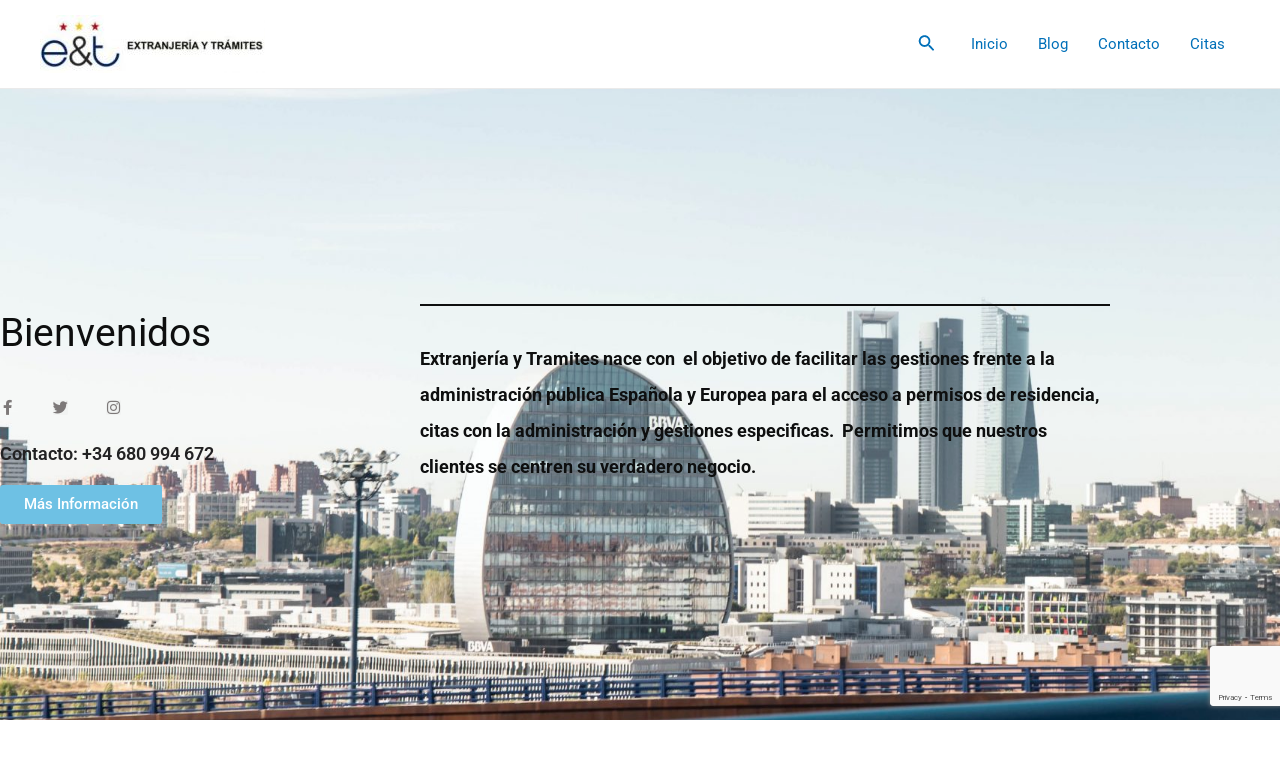

--- FILE ---
content_type: text/html; charset=utf-8
request_url: https://www.google.com/recaptcha/api2/anchor?ar=1&k=6LdfzuwbAAAAANg5bK0tMqUWVL1vxeuNySgI3uKj&co=aHR0cHM6Ly9leHRyYW5qZXJpYXl0cmFtaXRlcy5jb206NDQz&hl=en&v=PoyoqOPhxBO7pBk68S4YbpHZ&size=invisible&anchor-ms=20000&execute-ms=30000&cb=w2sipvnfz7ry
body_size: 48839
content:
<!DOCTYPE HTML><html dir="ltr" lang="en"><head><meta http-equiv="Content-Type" content="text/html; charset=UTF-8">
<meta http-equiv="X-UA-Compatible" content="IE=edge">
<title>reCAPTCHA</title>
<style type="text/css">
/* cyrillic-ext */
@font-face {
  font-family: 'Roboto';
  font-style: normal;
  font-weight: 400;
  font-stretch: 100%;
  src: url(//fonts.gstatic.com/s/roboto/v48/KFO7CnqEu92Fr1ME7kSn66aGLdTylUAMa3GUBHMdazTgWw.woff2) format('woff2');
  unicode-range: U+0460-052F, U+1C80-1C8A, U+20B4, U+2DE0-2DFF, U+A640-A69F, U+FE2E-FE2F;
}
/* cyrillic */
@font-face {
  font-family: 'Roboto';
  font-style: normal;
  font-weight: 400;
  font-stretch: 100%;
  src: url(//fonts.gstatic.com/s/roboto/v48/KFO7CnqEu92Fr1ME7kSn66aGLdTylUAMa3iUBHMdazTgWw.woff2) format('woff2');
  unicode-range: U+0301, U+0400-045F, U+0490-0491, U+04B0-04B1, U+2116;
}
/* greek-ext */
@font-face {
  font-family: 'Roboto';
  font-style: normal;
  font-weight: 400;
  font-stretch: 100%;
  src: url(//fonts.gstatic.com/s/roboto/v48/KFO7CnqEu92Fr1ME7kSn66aGLdTylUAMa3CUBHMdazTgWw.woff2) format('woff2');
  unicode-range: U+1F00-1FFF;
}
/* greek */
@font-face {
  font-family: 'Roboto';
  font-style: normal;
  font-weight: 400;
  font-stretch: 100%;
  src: url(//fonts.gstatic.com/s/roboto/v48/KFO7CnqEu92Fr1ME7kSn66aGLdTylUAMa3-UBHMdazTgWw.woff2) format('woff2');
  unicode-range: U+0370-0377, U+037A-037F, U+0384-038A, U+038C, U+038E-03A1, U+03A3-03FF;
}
/* math */
@font-face {
  font-family: 'Roboto';
  font-style: normal;
  font-weight: 400;
  font-stretch: 100%;
  src: url(//fonts.gstatic.com/s/roboto/v48/KFO7CnqEu92Fr1ME7kSn66aGLdTylUAMawCUBHMdazTgWw.woff2) format('woff2');
  unicode-range: U+0302-0303, U+0305, U+0307-0308, U+0310, U+0312, U+0315, U+031A, U+0326-0327, U+032C, U+032F-0330, U+0332-0333, U+0338, U+033A, U+0346, U+034D, U+0391-03A1, U+03A3-03A9, U+03B1-03C9, U+03D1, U+03D5-03D6, U+03F0-03F1, U+03F4-03F5, U+2016-2017, U+2034-2038, U+203C, U+2040, U+2043, U+2047, U+2050, U+2057, U+205F, U+2070-2071, U+2074-208E, U+2090-209C, U+20D0-20DC, U+20E1, U+20E5-20EF, U+2100-2112, U+2114-2115, U+2117-2121, U+2123-214F, U+2190, U+2192, U+2194-21AE, U+21B0-21E5, U+21F1-21F2, U+21F4-2211, U+2213-2214, U+2216-22FF, U+2308-230B, U+2310, U+2319, U+231C-2321, U+2336-237A, U+237C, U+2395, U+239B-23B7, U+23D0, U+23DC-23E1, U+2474-2475, U+25AF, U+25B3, U+25B7, U+25BD, U+25C1, U+25CA, U+25CC, U+25FB, U+266D-266F, U+27C0-27FF, U+2900-2AFF, U+2B0E-2B11, U+2B30-2B4C, U+2BFE, U+3030, U+FF5B, U+FF5D, U+1D400-1D7FF, U+1EE00-1EEFF;
}
/* symbols */
@font-face {
  font-family: 'Roboto';
  font-style: normal;
  font-weight: 400;
  font-stretch: 100%;
  src: url(//fonts.gstatic.com/s/roboto/v48/KFO7CnqEu92Fr1ME7kSn66aGLdTylUAMaxKUBHMdazTgWw.woff2) format('woff2');
  unicode-range: U+0001-000C, U+000E-001F, U+007F-009F, U+20DD-20E0, U+20E2-20E4, U+2150-218F, U+2190, U+2192, U+2194-2199, U+21AF, U+21E6-21F0, U+21F3, U+2218-2219, U+2299, U+22C4-22C6, U+2300-243F, U+2440-244A, U+2460-24FF, U+25A0-27BF, U+2800-28FF, U+2921-2922, U+2981, U+29BF, U+29EB, U+2B00-2BFF, U+4DC0-4DFF, U+FFF9-FFFB, U+10140-1018E, U+10190-1019C, U+101A0, U+101D0-101FD, U+102E0-102FB, U+10E60-10E7E, U+1D2C0-1D2D3, U+1D2E0-1D37F, U+1F000-1F0FF, U+1F100-1F1AD, U+1F1E6-1F1FF, U+1F30D-1F30F, U+1F315, U+1F31C, U+1F31E, U+1F320-1F32C, U+1F336, U+1F378, U+1F37D, U+1F382, U+1F393-1F39F, U+1F3A7-1F3A8, U+1F3AC-1F3AF, U+1F3C2, U+1F3C4-1F3C6, U+1F3CA-1F3CE, U+1F3D4-1F3E0, U+1F3ED, U+1F3F1-1F3F3, U+1F3F5-1F3F7, U+1F408, U+1F415, U+1F41F, U+1F426, U+1F43F, U+1F441-1F442, U+1F444, U+1F446-1F449, U+1F44C-1F44E, U+1F453, U+1F46A, U+1F47D, U+1F4A3, U+1F4B0, U+1F4B3, U+1F4B9, U+1F4BB, U+1F4BF, U+1F4C8-1F4CB, U+1F4D6, U+1F4DA, U+1F4DF, U+1F4E3-1F4E6, U+1F4EA-1F4ED, U+1F4F7, U+1F4F9-1F4FB, U+1F4FD-1F4FE, U+1F503, U+1F507-1F50B, U+1F50D, U+1F512-1F513, U+1F53E-1F54A, U+1F54F-1F5FA, U+1F610, U+1F650-1F67F, U+1F687, U+1F68D, U+1F691, U+1F694, U+1F698, U+1F6AD, U+1F6B2, U+1F6B9-1F6BA, U+1F6BC, U+1F6C6-1F6CF, U+1F6D3-1F6D7, U+1F6E0-1F6EA, U+1F6F0-1F6F3, U+1F6F7-1F6FC, U+1F700-1F7FF, U+1F800-1F80B, U+1F810-1F847, U+1F850-1F859, U+1F860-1F887, U+1F890-1F8AD, U+1F8B0-1F8BB, U+1F8C0-1F8C1, U+1F900-1F90B, U+1F93B, U+1F946, U+1F984, U+1F996, U+1F9E9, U+1FA00-1FA6F, U+1FA70-1FA7C, U+1FA80-1FA89, U+1FA8F-1FAC6, U+1FACE-1FADC, U+1FADF-1FAE9, U+1FAF0-1FAF8, U+1FB00-1FBFF;
}
/* vietnamese */
@font-face {
  font-family: 'Roboto';
  font-style: normal;
  font-weight: 400;
  font-stretch: 100%;
  src: url(//fonts.gstatic.com/s/roboto/v48/KFO7CnqEu92Fr1ME7kSn66aGLdTylUAMa3OUBHMdazTgWw.woff2) format('woff2');
  unicode-range: U+0102-0103, U+0110-0111, U+0128-0129, U+0168-0169, U+01A0-01A1, U+01AF-01B0, U+0300-0301, U+0303-0304, U+0308-0309, U+0323, U+0329, U+1EA0-1EF9, U+20AB;
}
/* latin-ext */
@font-face {
  font-family: 'Roboto';
  font-style: normal;
  font-weight: 400;
  font-stretch: 100%;
  src: url(//fonts.gstatic.com/s/roboto/v48/KFO7CnqEu92Fr1ME7kSn66aGLdTylUAMa3KUBHMdazTgWw.woff2) format('woff2');
  unicode-range: U+0100-02BA, U+02BD-02C5, U+02C7-02CC, U+02CE-02D7, U+02DD-02FF, U+0304, U+0308, U+0329, U+1D00-1DBF, U+1E00-1E9F, U+1EF2-1EFF, U+2020, U+20A0-20AB, U+20AD-20C0, U+2113, U+2C60-2C7F, U+A720-A7FF;
}
/* latin */
@font-face {
  font-family: 'Roboto';
  font-style: normal;
  font-weight: 400;
  font-stretch: 100%;
  src: url(//fonts.gstatic.com/s/roboto/v48/KFO7CnqEu92Fr1ME7kSn66aGLdTylUAMa3yUBHMdazQ.woff2) format('woff2');
  unicode-range: U+0000-00FF, U+0131, U+0152-0153, U+02BB-02BC, U+02C6, U+02DA, U+02DC, U+0304, U+0308, U+0329, U+2000-206F, U+20AC, U+2122, U+2191, U+2193, U+2212, U+2215, U+FEFF, U+FFFD;
}
/* cyrillic-ext */
@font-face {
  font-family: 'Roboto';
  font-style: normal;
  font-weight: 500;
  font-stretch: 100%;
  src: url(//fonts.gstatic.com/s/roboto/v48/KFO7CnqEu92Fr1ME7kSn66aGLdTylUAMa3GUBHMdazTgWw.woff2) format('woff2');
  unicode-range: U+0460-052F, U+1C80-1C8A, U+20B4, U+2DE0-2DFF, U+A640-A69F, U+FE2E-FE2F;
}
/* cyrillic */
@font-face {
  font-family: 'Roboto';
  font-style: normal;
  font-weight: 500;
  font-stretch: 100%;
  src: url(//fonts.gstatic.com/s/roboto/v48/KFO7CnqEu92Fr1ME7kSn66aGLdTylUAMa3iUBHMdazTgWw.woff2) format('woff2');
  unicode-range: U+0301, U+0400-045F, U+0490-0491, U+04B0-04B1, U+2116;
}
/* greek-ext */
@font-face {
  font-family: 'Roboto';
  font-style: normal;
  font-weight: 500;
  font-stretch: 100%;
  src: url(//fonts.gstatic.com/s/roboto/v48/KFO7CnqEu92Fr1ME7kSn66aGLdTylUAMa3CUBHMdazTgWw.woff2) format('woff2');
  unicode-range: U+1F00-1FFF;
}
/* greek */
@font-face {
  font-family: 'Roboto';
  font-style: normal;
  font-weight: 500;
  font-stretch: 100%;
  src: url(//fonts.gstatic.com/s/roboto/v48/KFO7CnqEu92Fr1ME7kSn66aGLdTylUAMa3-UBHMdazTgWw.woff2) format('woff2');
  unicode-range: U+0370-0377, U+037A-037F, U+0384-038A, U+038C, U+038E-03A1, U+03A3-03FF;
}
/* math */
@font-face {
  font-family: 'Roboto';
  font-style: normal;
  font-weight: 500;
  font-stretch: 100%;
  src: url(//fonts.gstatic.com/s/roboto/v48/KFO7CnqEu92Fr1ME7kSn66aGLdTylUAMawCUBHMdazTgWw.woff2) format('woff2');
  unicode-range: U+0302-0303, U+0305, U+0307-0308, U+0310, U+0312, U+0315, U+031A, U+0326-0327, U+032C, U+032F-0330, U+0332-0333, U+0338, U+033A, U+0346, U+034D, U+0391-03A1, U+03A3-03A9, U+03B1-03C9, U+03D1, U+03D5-03D6, U+03F0-03F1, U+03F4-03F5, U+2016-2017, U+2034-2038, U+203C, U+2040, U+2043, U+2047, U+2050, U+2057, U+205F, U+2070-2071, U+2074-208E, U+2090-209C, U+20D0-20DC, U+20E1, U+20E5-20EF, U+2100-2112, U+2114-2115, U+2117-2121, U+2123-214F, U+2190, U+2192, U+2194-21AE, U+21B0-21E5, U+21F1-21F2, U+21F4-2211, U+2213-2214, U+2216-22FF, U+2308-230B, U+2310, U+2319, U+231C-2321, U+2336-237A, U+237C, U+2395, U+239B-23B7, U+23D0, U+23DC-23E1, U+2474-2475, U+25AF, U+25B3, U+25B7, U+25BD, U+25C1, U+25CA, U+25CC, U+25FB, U+266D-266F, U+27C0-27FF, U+2900-2AFF, U+2B0E-2B11, U+2B30-2B4C, U+2BFE, U+3030, U+FF5B, U+FF5D, U+1D400-1D7FF, U+1EE00-1EEFF;
}
/* symbols */
@font-face {
  font-family: 'Roboto';
  font-style: normal;
  font-weight: 500;
  font-stretch: 100%;
  src: url(//fonts.gstatic.com/s/roboto/v48/KFO7CnqEu92Fr1ME7kSn66aGLdTylUAMaxKUBHMdazTgWw.woff2) format('woff2');
  unicode-range: U+0001-000C, U+000E-001F, U+007F-009F, U+20DD-20E0, U+20E2-20E4, U+2150-218F, U+2190, U+2192, U+2194-2199, U+21AF, U+21E6-21F0, U+21F3, U+2218-2219, U+2299, U+22C4-22C6, U+2300-243F, U+2440-244A, U+2460-24FF, U+25A0-27BF, U+2800-28FF, U+2921-2922, U+2981, U+29BF, U+29EB, U+2B00-2BFF, U+4DC0-4DFF, U+FFF9-FFFB, U+10140-1018E, U+10190-1019C, U+101A0, U+101D0-101FD, U+102E0-102FB, U+10E60-10E7E, U+1D2C0-1D2D3, U+1D2E0-1D37F, U+1F000-1F0FF, U+1F100-1F1AD, U+1F1E6-1F1FF, U+1F30D-1F30F, U+1F315, U+1F31C, U+1F31E, U+1F320-1F32C, U+1F336, U+1F378, U+1F37D, U+1F382, U+1F393-1F39F, U+1F3A7-1F3A8, U+1F3AC-1F3AF, U+1F3C2, U+1F3C4-1F3C6, U+1F3CA-1F3CE, U+1F3D4-1F3E0, U+1F3ED, U+1F3F1-1F3F3, U+1F3F5-1F3F7, U+1F408, U+1F415, U+1F41F, U+1F426, U+1F43F, U+1F441-1F442, U+1F444, U+1F446-1F449, U+1F44C-1F44E, U+1F453, U+1F46A, U+1F47D, U+1F4A3, U+1F4B0, U+1F4B3, U+1F4B9, U+1F4BB, U+1F4BF, U+1F4C8-1F4CB, U+1F4D6, U+1F4DA, U+1F4DF, U+1F4E3-1F4E6, U+1F4EA-1F4ED, U+1F4F7, U+1F4F9-1F4FB, U+1F4FD-1F4FE, U+1F503, U+1F507-1F50B, U+1F50D, U+1F512-1F513, U+1F53E-1F54A, U+1F54F-1F5FA, U+1F610, U+1F650-1F67F, U+1F687, U+1F68D, U+1F691, U+1F694, U+1F698, U+1F6AD, U+1F6B2, U+1F6B9-1F6BA, U+1F6BC, U+1F6C6-1F6CF, U+1F6D3-1F6D7, U+1F6E0-1F6EA, U+1F6F0-1F6F3, U+1F6F7-1F6FC, U+1F700-1F7FF, U+1F800-1F80B, U+1F810-1F847, U+1F850-1F859, U+1F860-1F887, U+1F890-1F8AD, U+1F8B0-1F8BB, U+1F8C0-1F8C1, U+1F900-1F90B, U+1F93B, U+1F946, U+1F984, U+1F996, U+1F9E9, U+1FA00-1FA6F, U+1FA70-1FA7C, U+1FA80-1FA89, U+1FA8F-1FAC6, U+1FACE-1FADC, U+1FADF-1FAE9, U+1FAF0-1FAF8, U+1FB00-1FBFF;
}
/* vietnamese */
@font-face {
  font-family: 'Roboto';
  font-style: normal;
  font-weight: 500;
  font-stretch: 100%;
  src: url(//fonts.gstatic.com/s/roboto/v48/KFO7CnqEu92Fr1ME7kSn66aGLdTylUAMa3OUBHMdazTgWw.woff2) format('woff2');
  unicode-range: U+0102-0103, U+0110-0111, U+0128-0129, U+0168-0169, U+01A0-01A1, U+01AF-01B0, U+0300-0301, U+0303-0304, U+0308-0309, U+0323, U+0329, U+1EA0-1EF9, U+20AB;
}
/* latin-ext */
@font-face {
  font-family: 'Roboto';
  font-style: normal;
  font-weight: 500;
  font-stretch: 100%;
  src: url(//fonts.gstatic.com/s/roboto/v48/KFO7CnqEu92Fr1ME7kSn66aGLdTylUAMa3KUBHMdazTgWw.woff2) format('woff2');
  unicode-range: U+0100-02BA, U+02BD-02C5, U+02C7-02CC, U+02CE-02D7, U+02DD-02FF, U+0304, U+0308, U+0329, U+1D00-1DBF, U+1E00-1E9F, U+1EF2-1EFF, U+2020, U+20A0-20AB, U+20AD-20C0, U+2113, U+2C60-2C7F, U+A720-A7FF;
}
/* latin */
@font-face {
  font-family: 'Roboto';
  font-style: normal;
  font-weight: 500;
  font-stretch: 100%;
  src: url(//fonts.gstatic.com/s/roboto/v48/KFO7CnqEu92Fr1ME7kSn66aGLdTylUAMa3yUBHMdazQ.woff2) format('woff2');
  unicode-range: U+0000-00FF, U+0131, U+0152-0153, U+02BB-02BC, U+02C6, U+02DA, U+02DC, U+0304, U+0308, U+0329, U+2000-206F, U+20AC, U+2122, U+2191, U+2193, U+2212, U+2215, U+FEFF, U+FFFD;
}
/* cyrillic-ext */
@font-face {
  font-family: 'Roboto';
  font-style: normal;
  font-weight: 900;
  font-stretch: 100%;
  src: url(//fonts.gstatic.com/s/roboto/v48/KFO7CnqEu92Fr1ME7kSn66aGLdTylUAMa3GUBHMdazTgWw.woff2) format('woff2');
  unicode-range: U+0460-052F, U+1C80-1C8A, U+20B4, U+2DE0-2DFF, U+A640-A69F, U+FE2E-FE2F;
}
/* cyrillic */
@font-face {
  font-family: 'Roboto';
  font-style: normal;
  font-weight: 900;
  font-stretch: 100%;
  src: url(//fonts.gstatic.com/s/roboto/v48/KFO7CnqEu92Fr1ME7kSn66aGLdTylUAMa3iUBHMdazTgWw.woff2) format('woff2');
  unicode-range: U+0301, U+0400-045F, U+0490-0491, U+04B0-04B1, U+2116;
}
/* greek-ext */
@font-face {
  font-family: 'Roboto';
  font-style: normal;
  font-weight: 900;
  font-stretch: 100%;
  src: url(//fonts.gstatic.com/s/roboto/v48/KFO7CnqEu92Fr1ME7kSn66aGLdTylUAMa3CUBHMdazTgWw.woff2) format('woff2');
  unicode-range: U+1F00-1FFF;
}
/* greek */
@font-face {
  font-family: 'Roboto';
  font-style: normal;
  font-weight: 900;
  font-stretch: 100%;
  src: url(//fonts.gstatic.com/s/roboto/v48/KFO7CnqEu92Fr1ME7kSn66aGLdTylUAMa3-UBHMdazTgWw.woff2) format('woff2');
  unicode-range: U+0370-0377, U+037A-037F, U+0384-038A, U+038C, U+038E-03A1, U+03A3-03FF;
}
/* math */
@font-face {
  font-family: 'Roboto';
  font-style: normal;
  font-weight: 900;
  font-stretch: 100%;
  src: url(//fonts.gstatic.com/s/roboto/v48/KFO7CnqEu92Fr1ME7kSn66aGLdTylUAMawCUBHMdazTgWw.woff2) format('woff2');
  unicode-range: U+0302-0303, U+0305, U+0307-0308, U+0310, U+0312, U+0315, U+031A, U+0326-0327, U+032C, U+032F-0330, U+0332-0333, U+0338, U+033A, U+0346, U+034D, U+0391-03A1, U+03A3-03A9, U+03B1-03C9, U+03D1, U+03D5-03D6, U+03F0-03F1, U+03F4-03F5, U+2016-2017, U+2034-2038, U+203C, U+2040, U+2043, U+2047, U+2050, U+2057, U+205F, U+2070-2071, U+2074-208E, U+2090-209C, U+20D0-20DC, U+20E1, U+20E5-20EF, U+2100-2112, U+2114-2115, U+2117-2121, U+2123-214F, U+2190, U+2192, U+2194-21AE, U+21B0-21E5, U+21F1-21F2, U+21F4-2211, U+2213-2214, U+2216-22FF, U+2308-230B, U+2310, U+2319, U+231C-2321, U+2336-237A, U+237C, U+2395, U+239B-23B7, U+23D0, U+23DC-23E1, U+2474-2475, U+25AF, U+25B3, U+25B7, U+25BD, U+25C1, U+25CA, U+25CC, U+25FB, U+266D-266F, U+27C0-27FF, U+2900-2AFF, U+2B0E-2B11, U+2B30-2B4C, U+2BFE, U+3030, U+FF5B, U+FF5D, U+1D400-1D7FF, U+1EE00-1EEFF;
}
/* symbols */
@font-face {
  font-family: 'Roboto';
  font-style: normal;
  font-weight: 900;
  font-stretch: 100%;
  src: url(//fonts.gstatic.com/s/roboto/v48/KFO7CnqEu92Fr1ME7kSn66aGLdTylUAMaxKUBHMdazTgWw.woff2) format('woff2');
  unicode-range: U+0001-000C, U+000E-001F, U+007F-009F, U+20DD-20E0, U+20E2-20E4, U+2150-218F, U+2190, U+2192, U+2194-2199, U+21AF, U+21E6-21F0, U+21F3, U+2218-2219, U+2299, U+22C4-22C6, U+2300-243F, U+2440-244A, U+2460-24FF, U+25A0-27BF, U+2800-28FF, U+2921-2922, U+2981, U+29BF, U+29EB, U+2B00-2BFF, U+4DC0-4DFF, U+FFF9-FFFB, U+10140-1018E, U+10190-1019C, U+101A0, U+101D0-101FD, U+102E0-102FB, U+10E60-10E7E, U+1D2C0-1D2D3, U+1D2E0-1D37F, U+1F000-1F0FF, U+1F100-1F1AD, U+1F1E6-1F1FF, U+1F30D-1F30F, U+1F315, U+1F31C, U+1F31E, U+1F320-1F32C, U+1F336, U+1F378, U+1F37D, U+1F382, U+1F393-1F39F, U+1F3A7-1F3A8, U+1F3AC-1F3AF, U+1F3C2, U+1F3C4-1F3C6, U+1F3CA-1F3CE, U+1F3D4-1F3E0, U+1F3ED, U+1F3F1-1F3F3, U+1F3F5-1F3F7, U+1F408, U+1F415, U+1F41F, U+1F426, U+1F43F, U+1F441-1F442, U+1F444, U+1F446-1F449, U+1F44C-1F44E, U+1F453, U+1F46A, U+1F47D, U+1F4A3, U+1F4B0, U+1F4B3, U+1F4B9, U+1F4BB, U+1F4BF, U+1F4C8-1F4CB, U+1F4D6, U+1F4DA, U+1F4DF, U+1F4E3-1F4E6, U+1F4EA-1F4ED, U+1F4F7, U+1F4F9-1F4FB, U+1F4FD-1F4FE, U+1F503, U+1F507-1F50B, U+1F50D, U+1F512-1F513, U+1F53E-1F54A, U+1F54F-1F5FA, U+1F610, U+1F650-1F67F, U+1F687, U+1F68D, U+1F691, U+1F694, U+1F698, U+1F6AD, U+1F6B2, U+1F6B9-1F6BA, U+1F6BC, U+1F6C6-1F6CF, U+1F6D3-1F6D7, U+1F6E0-1F6EA, U+1F6F0-1F6F3, U+1F6F7-1F6FC, U+1F700-1F7FF, U+1F800-1F80B, U+1F810-1F847, U+1F850-1F859, U+1F860-1F887, U+1F890-1F8AD, U+1F8B0-1F8BB, U+1F8C0-1F8C1, U+1F900-1F90B, U+1F93B, U+1F946, U+1F984, U+1F996, U+1F9E9, U+1FA00-1FA6F, U+1FA70-1FA7C, U+1FA80-1FA89, U+1FA8F-1FAC6, U+1FACE-1FADC, U+1FADF-1FAE9, U+1FAF0-1FAF8, U+1FB00-1FBFF;
}
/* vietnamese */
@font-face {
  font-family: 'Roboto';
  font-style: normal;
  font-weight: 900;
  font-stretch: 100%;
  src: url(//fonts.gstatic.com/s/roboto/v48/KFO7CnqEu92Fr1ME7kSn66aGLdTylUAMa3OUBHMdazTgWw.woff2) format('woff2');
  unicode-range: U+0102-0103, U+0110-0111, U+0128-0129, U+0168-0169, U+01A0-01A1, U+01AF-01B0, U+0300-0301, U+0303-0304, U+0308-0309, U+0323, U+0329, U+1EA0-1EF9, U+20AB;
}
/* latin-ext */
@font-face {
  font-family: 'Roboto';
  font-style: normal;
  font-weight: 900;
  font-stretch: 100%;
  src: url(//fonts.gstatic.com/s/roboto/v48/KFO7CnqEu92Fr1ME7kSn66aGLdTylUAMa3KUBHMdazTgWw.woff2) format('woff2');
  unicode-range: U+0100-02BA, U+02BD-02C5, U+02C7-02CC, U+02CE-02D7, U+02DD-02FF, U+0304, U+0308, U+0329, U+1D00-1DBF, U+1E00-1E9F, U+1EF2-1EFF, U+2020, U+20A0-20AB, U+20AD-20C0, U+2113, U+2C60-2C7F, U+A720-A7FF;
}
/* latin */
@font-face {
  font-family: 'Roboto';
  font-style: normal;
  font-weight: 900;
  font-stretch: 100%;
  src: url(//fonts.gstatic.com/s/roboto/v48/KFO7CnqEu92Fr1ME7kSn66aGLdTylUAMa3yUBHMdazQ.woff2) format('woff2');
  unicode-range: U+0000-00FF, U+0131, U+0152-0153, U+02BB-02BC, U+02C6, U+02DA, U+02DC, U+0304, U+0308, U+0329, U+2000-206F, U+20AC, U+2122, U+2191, U+2193, U+2212, U+2215, U+FEFF, U+FFFD;
}

</style>
<link rel="stylesheet" type="text/css" href="https://www.gstatic.com/recaptcha/releases/PoyoqOPhxBO7pBk68S4YbpHZ/styles__ltr.css">
<script nonce="DtzosvdJZ781n2pW0hkf3A" type="text/javascript">window['__recaptcha_api'] = 'https://www.google.com/recaptcha/api2/';</script>
<script type="text/javascript" src="https://www.gstatic.com/recaptcha/releases/PoyoqOPhxBO7pBk68S4YbpHZ/recaptcha__en.js" nonce="DtzosvdJZ781n2pW0hkf3A">
      
    </script></head>
<body><div id="rc-anchor-alert" class="rc-anchor-alert"></div>
<input type="hidden" id="recaptcha-token" value="[base64]">
<script type="text/javascript" nonce="DtzosvdJZ781n2pW0hkf3A">
      recaptcha.anchor.Main.init("[\x22ainput\x22,[\x22bgdata\x22,\x22\x22,\[base64]/[base64]/[base64]/bmV3IHJbeF0oY1swXSk6RT09Mj9uZXcgclt4XShjWzBdLGNbMV0pOkU9PTM/bmV3IHJbeF0oY1swXSxjWzFdLGNbMl0pOkU9PTQ/[base64]/[base64]/[base64]/[base64]/[base64]/[base64]/[base64]/[base64]\x22,\[base64]\\u003d\x22,\x22wqwmwrk8w7JARsO5eSZUCiMGw6DDvw3DssO+BjwsSmkuw6fCvk1nTV5BJHLDiVjCrBcydGcMwrbDi2nCmSxPdkgUWHkGBMK9w6khYQPClsKuwrEnwr4yRMOPN8K9ChJBAsO4woxkwqlOw5DCn8O5XsOEK1bDh8O5C8KVwqHCozdHw4bDv2/CtynCscOVw5/[base64]/[base64]/DjMK/NsK5w6zCisKOwqLCuQ4VAsKUcHxSw7BAwr5Pwpwgw7pMw4/DgE4CMcOmwqJJw4hCJU0Nwo/DqDDDicK/[base64]/CuXYwUFfDvMK2dcONwo4fwrtMIw5qw4/Cs8KjBMKdwopSwpvCtMK0X8OgSCwWwqw8YMKvwpTCmR7ClcOyccOGbnrDp3dUOsOUwpMnw4fDh8OKJm5cJUVVwqR2wog8D8K9w7s3wpXDhGNzwpnCnnFOwpHCjgBaV8Otw4DDlcKzw6/DhRpNC3PCrcOYXgRHYsK3Hg7Ci3vCg8OyanTClQQBKX/DqSTCmsOqwpTDg8ONCFLCjigzwrTDpSsrwrzCoMKrwp9nwrzDsCVsRxrDocOCw7d7GMOuw7XDq37DnMOxYz7Crk1Fwo3CjcK9wo4PwqMwasK3Gmd8fsKuwr8jTMO9RMOFwrTCr8ORw7nDlxBLHMOXZcKPfDHCv0pkwqsrw5UgbsO/woDCsjLCsj16bsKVZ8KIwo4wJ04xDBsaUcOLwqPDkAzDmsKCwrjCrgtcBAM/YyYjw4Uxw6nDq0xdwrbDii3Crm7DicOhH8O/[base64]/[base64]/DisO5f1UNL8Odw7TDrl3DiUXDpMKbwrDCuMOfwpVKw5V+MHXDuW3Cvj/DpVXCgwnCg8OEBcK8VsKOwoLDqmEvYX7CuMOcwqFzw6B7cDrCsCw0AxRWw5JhGEFOw5Qjw7nDuMOXwodXR8KFwrljV0NMJArDssKGaMOIW8OmeS5owq17GMKSR1REwqgJw4Amw6nDo8KHw4cAYA3DjsKPw4TDmy1DFwNYK8OWD2/[base64]/CvyLCskzDn1/CsMKDWsKhWcOAAFvDkcOtegLDvFpGfnfDvcKcGMOmwrsmFGsNY8OjScKxwpMaWsK7w7/DsnUBNynCiTVwwoMTwqnCoHbDpgFbw4JXwqjCr3zCosKnZMKkwq7CpDtmwonDnGhiccKfemgow5N9w74ww7J0wp1OYcOACMOfcMOIS8ORHMO1w4PDjWDDoH3CmcKBwqrDh8KEXXXDoiguwq/[base64]/fBjCmMOABljCmEtkwqI3LQ4Pw6DDusOTw6PCmcOAw5Juw5nCrBoHwrnDgMO2w6HCtsOBQUt/JsOvAwPDg8KPb8OLFizClAwMw6LDu8O2w7HDjsKXw7wgYcOODhTDiMOYw4Ujw4rDtzPDvsKcWMOfGsKeAcKAWR0Ow4lLB8OBKmzDl8OjYT/[base64]/CsXY2BsKewo8CWw3Di8Ouwps+MQ03w6PCn8KYJ8OSw7pYLiTCk8KmwoEZw5ZXUsKsw6fDr8OdwqTDqMOgeFDDuWRYH1DDixRNbjJZU8O1w68Cc8KQFMKcY8KSwphbb8Kkw70VHMOBLMKyQQh/w5TCr8KtfcOgDRQ3e8OGasObwoLClTklVQg9wpVYwo7CgcKjw7kkDcOeOcOew6Ixw4fCm8O/woJyTMOrf8KFK3DCo8Knw5Q1w7dxGj5gRsKRwr0mw4IHwrIhVMOywrcGwrFPMcOMLMOlw75DwpzCrHnDkMKmw4/CtMKxIRA5KsOAaSfDrsKywqR8w6TCucKyNsOmwqXCtMOqw7osG8KNwpUSR2zCiixCJMOgwpTDo8OMwogvWVfCv3jDn8OIAmPCmAMpX8KTcz7CnsOJUcOcPcKvwqlfJMOCw5/[base64]/w7LCkGZdw4PDjcO4E2vCscK3w6zCoD4qDW1ew5xYJcKUVQHCuRDDr8K7JsKXA8Ojwq7DgADCqcOeRMORwpXCjsKiGcKYwp5tw7TCkldTLcOyw7ZnLXXCpEXDisOfwojDpcOwwqthwpbCgHdYEMO8w51swqJ/w5R2w6bCocKaCMKrwpvDrcKBTFguQS7CpFJvK8KgwqwTXXcAY2DDhkPDvMK/[base64]/GcOvwoDDjMOHAFvDkxQ8w6DCusKlSMKlwpxrw6XDssOHeTVOZsKQwobCi8OQEFRhe8OfwrRTwqPDmF/CgsODwo1TSsKJeMOeBsKkwrLCpMOgUnINw5kLw6oPwrfCpXjCucKpNMONw6vCiCQowolBwohtwo9yw6DDvUDDj3XCulN7wr7CosOjwqvDvHzCh8Ofw7PDhFHCsx7DoD/DqsOdAFHDiDHCucOMw47CrcOnEsKvScO8BsOZIcKvw7rCn8OOw5bCnGYdcyJcYjNUK8KmW8K+w4rDoMKowrcewo3CrnQrMcK4cwBxAsOUVkVow7kswq4mF8KNesOzAcKedcOAEsKvw5AJfm7DvcO1w6l/[base64]/w7HCr8OubsKrw7xqw5Mfw7LDn8KvwqAtwpHCpETCmMO1NcKbwqN5GCJaIH/CliwbDzLDih7CpUspwqk3w6HCgxQeEcKIPcOVdcOiw4XCjHpxEwHCosKzwoYSw5oRwpTCpcKwwrBmcVwEAsKxYMKIwpVMw65Owq8WaMK8wr5Ww5ttwoYhw4nDiMOhCcOjVi5Sw6LCqsKdRsOvIQ/DtMO5w6bDosK+wp8pRcK6wp/Crj3Dv8Ksw5/Dg8OvYMOQwpjCtMOLHcKvwpDDj8O+fMKbwrhiCsKiwq3Cj8O2fcOXBcOzDgXDglMrw7tSw4PCqMK+GcKhw7XDnVhGwpzCnsOzwpJrSBLCmcOYUcKzwqbCulnCggEZwr0DwqUOw71KCT/Dk18kwpbCtcKPRMKQNkPCnsKiwoMGw7HDhwR6wqpQECPClV/DgzBOwrs/wosjw4BBbCHCtcKuw7RhSBZgDk8CeAE2VsKSVTogw6VBw7vCn8O7w4ZKMm0Bw5s4IS5swrDDpcOqemvCj0snTsK8UyxpfsOCw7TDosOswrhfPMKMaGwAGcKAJ8OGwocmW8KCST/ChsKMwrnDgsOoFMO2SXDDuMKpw6PCqjzDv8Kcw7tGw4UTw53Dm8KQw581CzEKSsObw5Alw4rCgQYlwrIIdMOiw5kkwoorMMOobcKaw7rDnMKUdcKqwoA1w7/Cv8KFAAouOcKnczPCncKrw5pWw65hw4oFwpLCucKkYMKjw5rDpMKUwrs9MH/[base64]/aMKdPcOAL8OiP8KGFzjDlMKrYsO9w7XDmsOhPsKXw7wxH3fCoCzDvDbCr8KZw6x9IV/[base64]/OcO/[base64]/DvMOQw6zDmxwyZ8Knw5o6aH9XYyU2w73Cl2bCoUQAKF/DpXLCmcKzw6/Cn8OAwoHCgXZVw5jDugTCvsK7w4fDsHcaw614IsKLw5PCjWN3wq/DpsKFwodAwr/DrCvDrXnDuTLCv8Odw5DDtAHClMKKfMKPZyTDtMOBZsK5CkJVU8K5dcKUw5fCi8KHecKmw7DDvMO6AsKDw79dw6rCjMK3w5dQSlDDisO8wpZGbMOxIG3Cs8O4VjbCtQ0lbsOzFnvDvwMXAcKkMsOnbsKNaUc+UzQzw6nDtX4YwohXCsOUw5LCicOjw4kdw5ddwo/DpMOFOMOAwphIYQzDvsOBP8O7wo4Ow74Qw5HDsMOAwpoWw5DDicKZw6Yrw6/DlsKywrbCqMKlw6pBAlnDlsOYKsOHwrjDpXREw7HCkEolw5g5w7Emd8K6w7IWw51aw5HCqk1mwrbCmcKCN1rCukoEKTdXw7tBOMO/VSQ/wp4fw67DpMOLEcKweMOOXBjDo8KUZg/Cp8KoOyo7GsOxworDpz3CkWQ6OsKtb0fCjcOsawEQRMO7w7nDoMOWHWRLwqrDuxHDu8KLwrvCnsKnwo4Zwo/DoD07w5ZPwqBMw789UgrCg8KbwrsSwo53PVkGw6BEDsOJw6DCjQRkIMOBdcKCN8Kkw4vDocOtC8KSHcK3w5TCjyXDrRvCnRDCtcK2wo3CgcK+IHXDm1t8XcOZwrHCjkdwUiFCRUlLOMO6wqQXCDwBGUZqwoIrwokFw6h/VcKxwr49HsOlwp8WwpbDgcOiR1YxIDrCgANAw7XCnMOZKFwgwo9aCMO6w67CjVrDrTsEw4UtLMO/[base64]/CucOvRCzDucK3SsKde8KbEDjDvVZTwrTDshnDgkTDsjIxwo3DrcK4w4rDjmV6Q8KYw5waNw4vwrtIw5oGKsOEw5wBwoUmPlFMw41PRsOawoXCgcOBw4YyMMOlw4zDiMOCwpZ/DTfCh8O4SMKHTj/[base64]/[base64]/N8KjwpTDjGXDhnTCrVZ3KinDpMOUworDnijCu8OUwqFHw6fCuUAAw7zDlCg8WMKZd37Dk1zDp37DpwbDhcO5wqoGS8O2YcK9LcO2DsKewo/CksOKwohFw4omw6VmSz7CnGzDhMKPaMOdw5oCw7XDp1PCkMO/AWE/[base64]/WsODfDcMw4rCiU8/dVMnW8KOwqrDqQYcw4UfbsKWK8OxwpLDq2/[base64]/CkBTDuBjDmsO0wrspV3fCn8K1ZipKw7cJw70fw6LCucKKVQdDwrPCrsKvwq0GZFTDp8Odw6PCs31rw6vDr8K+MBpofcO6GMOyw4zDjhjDoMOpwrXCocO2I8O0X8KbDsORw4bCtUDDu21ew4rClURKKxZxwqY/WG4lw7fDlm/DrMKEI8Oqc8O1Y8Ozw7bDj8KCQMKswoTCoMKJO8Ofw6DDqMKWKwPDjCjDgCPDiBZYaQoYwo7DjQbCksOyw4rCucODwpVnEsKtwrt1ETcAwqh5w4ZwwpfDmEU1wr7ClhQsBcOSwrjCl8KzZHrCscO6HsOkA8KoNxl6b23Cs8K+esKowoF7w4/DjwZKwopjw5bDmcKwa2cYUHVZwo3Dq1/CkVvCnG3DhcOiMcKzw4bDhAzDvsODXRbDm0dSwpcVb8Kawp/Dp8OBNcO0wqnCicKpIUTDmznCpirCvmnDjAcow4IoQMOlSsKKwpQ8WMOowpfDusKCw4xNUmLDgsOdMHRrEcOOXcK6XgrCvUnCtcKKw5UtDx3Cuxt/w5McGsOtcmNswrjCrsO+c8KQwr/CmytpDcKQcFw3V8K/exDDncK5Q1TDjsOawoEeTcKlw4nDqMOEGnkTeybDhFktVMKebWvCgcOZwrvCgMONFMKkw4xIb8KJWMKIVnE0AQLDrRRvw6E0w5jDp8KBD8OTT8OCWzhWKB7CnQY8wq/CgU/[base64]/Cp8OKw4UxMcKrO0w3JB9tDMOYKcKyecOLBT7CjRPCvMOHw4ZHRxTDqMOKw4zDtRZPSMOlwpsOw7NXw5FCwrnCt1UoQR3DvlrDssOie8OFw5puwqTDvsKpw4/Dq8OCU052YyzDj1Bnw4nDhiQnOMOjGMKcw6/DhcOZwpfDmsK5wpsnY8Krwp7Cu8KLe8KFw5tbbcKXw6nDtsKTQsKxTT/[base64]/Cj2/Cv8KmwoJew5Etw6kbwoItwp3DmDQcJcOjV8OFw77Clx53w6ZfwpMADcO+w7DCuivCncOZOMKjYsKQwrXDqE/CqiZ9wo/DnsOyw54Ew6NGw67Cr8O3dizCn0NDMhfClmrCtlPCritmfUHCtsKdAipUwrLCnXvDiMOZKsKhMlYoX8OFasOJw7fColTDlsKuNMKgwqDCocKHw7IbAVTCrcO0w7lBwpfCmsO8HcKiW8Kswr/[base64]/Dkyl+w7MNNcKJex5FST7DmcOlfwXCr8OxwqMywrJzw6nCiMOIw7gpasKMw4oqQh3CgsKZw5M1woMDccOjwpJdHcK6wpHCm0bDi23CpcKdwo5xYyY2w6slA8KAQSImwpchDsK1wo/Co2J+PMKAWcKyScKmGsOsNxbDlWLDp8KGVsKGDm5Gw59FIA/Dv8KMwo8oFsK6PcK4wpbDlB/Cvg3DljRMLsK4NMKAwo/DglPCgwxHXgrDq0Ucw49Nw59hw4nCskjDv8OCMxTCisOLwqNkFMK1wqTDmFHCpsKcwpUnw5B4d8K/OsO6EcKFZcOzNMKkdQzCnkrCnMOdw4PDli7CgxUUw6osZHfDg8KhwqnDv8OUPG3DpULDicKkw4vCnlNLbcOvwpVTw7zDtxrDhMKzwrk8wrM5W2fDgyN/YT3DvMKiUsOYI8ORwrjCt2h1W8Oswql0w4TCuV9kT8K/wq9hwobDhcKmwqhswqEoFTRjw7w0LCDCucKNwrczw5DCuQUEwosMRiJoQnDCgkxjw6rDt8OPNcKfCMOpejzCiMKDw7nDlsKIw7xvwrxlGn/Co2XDq05nwpPDkTh6E0vCq0VLejULw6XDtsKZw5Ruw7HCq8OuO8OeHMKlBcKIIEhdwoTDgz3CkR/[base64]/wrVEWSRPMADCrMKsSxLDiMK0wrHCvg/DpMKHwrDDtws5fholw6XDnsOrNUE0w6VJFAk7CyLDlVYqwq3Ch8OcJW8HbVYJw53Cgw/CpxzCkcKFw4DDsgNsw7VFw5oXBcOsw5DDkF9ewrkkJFtkw7UEBMOFAxvDjCo5w5Ufw5zCnHZnMVd0wpYbKMO6B3pBCMKqWcK/Gl1Rw6/DmcOtwohqDGnClB/CmRTDs1luPgjDqRbCo8KwLsOqwrU4Yho6w6AdPgPCoC8gfwwoCCdvIy8Iwr1Vw6Yyw4giIcKXDcOWWW7ChikNHATCscO4wovDsMOMwo1aK8KoIWPDrH/[base64]/wqJ2wroESS5Wwo02dcOjGsOyw7g4wo/Cm8KJwr83JCbCscOew6DCgjvDlMKlMcOuw7PDnsOQw4nDu8Kpw6rCnxEiIVsaL8OySQbCuzTCtnVORHgdXcOAw73DssOoZsKWw5g/DMKGJsKaw6MlwqoucsKUw7EPwp/CpF0iRCE3wr/Ct1HDj8KWI3rCisKOwqM6w4jChFzDszBkw6QxKMKtw6Q/wr8wA3/CsMKIwq4ywpbDjX/CpkVKHVPDisK8LAgCw5wiwodYRBbDuTvDj8K5w6Egw7fDrgYfw6cuw4ZpP3rDhcKmwrMfwqE4wpdRw7dlwoxlw7E0ZwQfwqfCul7CqsKDwr7DiHEMJcO4w5rDqcKiElQ2EW/Ck8OGanTDncOxZ8Ktwo7CnUMlHsKjwpYbHMOIw4FfacKvVsKaQU9WwqjDk8OWwpXClE8Nwp1GwrPCsWTDrcKnbUoyw5ddw6VgOR3Dg8K5ambCgxoYwr5jwq0SFMOFETQLw6TDssKpOMKtwpZww6o9LBIfd2nDj18hWcOwTz/DsMOxTsKlE0hMJcOuJMOkw6HCmxHDl8OVw6Ujw7J2M0x+w63CtDIqRsOPwqpkwqfCp8KhIhocw73DtBRDwr/[base64]/ZibCjm/CgXfDhCYPw6lMwoTDo8KowoXCuMKFw7/[base64]/CqMOQPhh0VQMBwqM5c8KTwrjCvcOtwpxtG8OSY2gswrXDnC5VecOow7HCpkx7R3R/[base64]/DgR3DuAPDusOrwq/Dv15yw47CqcOFw4IhDsKgYMK8wq3CkBzDsz3DvGpVQcKJagjDl09ARMKXw50kwql6a8KLPSoiw7/DhDB3PFoGw7HDo8KxHhvCq8O5wofDk8Oxw60cClhkwpnDuMK9w5F7AMKHw6TDtcKweMK+wrbCncKUwq3CvmltMMKawrp7w6J2EsKGwoTCocKkGgDCucOLfA3CgMKRAhDDgcKcwp3Cr1LCvhPDs8ORwo9GwrzCv8KrdDrCjGvCgSHDm8OZwqzCjh/DrGhVw7siDMKjVMKnw5fCpiDDohXCvj7Cjy8sHkdUwp8gwqnCowQYYMOhDsOjw6tGIC1XwpJGRVLDuXLDosObw4zCksKYwpQ0w5dyw6lQdMKbwpUnwrfDgcKjw7JYw73Dv8OABcOyNcOLKMOSGA8mwqw5w7NWLcO/[base64]/S8K7w5gmwoltwrjCm8KMEiRULC1fwqDDisKfw40jwonCpD7DhDIxHm7Dn8KYGjTCo8KVV1rCqMOGZFXDuGnCqMOmUH7Cp1zDtcOgw5paLsKLAGtEwqR+woXDk8Osw79wXhFqw6TDmsKHL8OpwrnDiMOqw4dywqgxESEafiPDjcO8V1/DgcOYwo7Cv2rCuE/Cn8KsO8KZw4hWwrbComV1IA4Xw7PCozrDq8KUw7nCkEwpwrAHw5FBasOwwqbDr8OBTcKbwr9hwrFew5sKS2t1BUnCsgDDhwzDh8O5B8OrIQwSw5RDKcO0Vy98w7/[base64]/CocKDeVxOXSLCjcKyNnfDhk5XQcOIHcKaXwYtwp7DqsOwwojDpikuccOSw6zCnsK4w48Nw5hqw459wpHDp8OPVsOAJMOww7MwwqwtR8KTN3ciw7DCkCACw5DChTcRwp/DsF7CkHs5w5zCjcKmwql5Oy/DusOzw6UvEsObCsKiw65SMMOqbRU7VGDCusKxe8ONZ8OuNTcEWcOxbMOHH3Rrbx7DlMOPwodCXMOeHXISFTF+w67Cg8KwcXnDnHHDrg7DnjrCpMKSwocpJsOEwpzClhbCnsOvUjnDpl8CYRFoT8KoRMKeXX7DiylHw68OT3fDgMK1w53DkMK/C1osw6HDnXVKdXTCrsKQworCicOlw5DDgMK2w77Dm8Kmw4F3bHHCm8K8GVkGJcOMw4Aaw6PDs8Obw5bDpFPDlsKMw6jCusKdwr0rZsKrBVrDvcKLQMKObcOYw57DvzUPwql4wocmeMOADgvDrcKMwr/CtXHDqMKOwovCoMOMEiAzwpTDocKwwr7DlTxAw5gNbcKRw4EuIsO1w5Zxwr58CFVyRnTDlRZYYkFsw6NnwrHDp8KmwqbDlhN8wopCwrgPEnM3w4jDsMOyQcOcZcO0KsKdaG1CwoJZw5HDkATDjCbCszU9BsKbwqxVN8OEwrZewr/[base64]/LcK/w5bDmlBzFUIlR8KPbCLDvMK2w4vDlcKka1/Ci8OqIlrDp8KfJlrCpiZwwqbCkC4OwpbDtGlaDjbCmMOKamtaNBFxwrnDkmx2EAQ6wpdjHMO9wo0bd8KqwoQGw5o1UMOYwpXDtHgbw4fDh2nCn8O2cEzDiMKCUsOYacKcwoDDvsKqJnkLw5rDmStaAsKvwppXcX/Dr0gaw7ljFk5pw57CqUVbwpnDgcOvd8KNwpHChw3Dq3B+w63DqH0vVjxjQmzDtAAgEsOwZVjDjcOcwrZ+WgNUwq4vwqYcLkXCisO7D31wNTJCwpvCvMKoTy3CrH/DiTsaS8OoUcKwwpxswo3CvcOfw4XCs8OKw4Y6PcK1wrFRFsKzw7fCtWzClsOMw6zCjGERw6vCpRLDqg/Cg8O1IizDsDUdw6fCghBhw6TCocKrwoXChDvDucKLw4Iaw4rCmHTCs8K4BTsPw6PDkyjDpcKgVsK3R8OOahTCuQwyK8KqLMKzJTXCvcOOwpNmL1TDi251bcKYw6nDnsK5H8O9OcOhKMKRw6vCpW3DpRPDs8KmV8KpwopgwpLDngx+YE7DpknCpVFJUlZiwoXDt0/Co8OmcSLCn8KrPsKUU8K4dFTChcK+wp/DvMKoCzrCkWHDsDASw6jCi8K2w7bDhsKXwqN0fybCvMKZwrZoMcOLw6HDiS3DgcOnwpzCkm1xU8OPwqI8C8O6wq/CsHpHEHrDlXMUwqXDtcKWw5Q6ejzCog9jw7/[base64]/Cj8Ogw6UdD8OcwrfCozXCvC7DhHURw4NARHclw4Zuwo4Fw6MsEMK7Uj/DjMOZdyzDi2HCkCbDpMKmaD89w57CgsOKRxrDqcKDX8KgwrcWdcOSw5I0SHliWRdfwq7CuMOzdcKow5HDkMOiU8Osw4BuFcO3IE3CvWHDnnfCqMOLwpLCmiwgwotLOcOMNMOgOMKCEMKDdy7Dh8KHwpgWcSPCti0/wq7CkgggwqpnIlF2w5wVw4p+wq3ClsKtSMKKbG1Vw5YfS8K/wqrCl8K8bT3Cij4gw7wkwpzDj8OnLi/[base64]/[base64]/[base64]/DmlZ/w44bwpjDsmPDtcKow4ENGjLDqnzCjcKlFMKVw5Bqw7hfG8Kyw7rCmH7Dth7DosKSIMKdTC/[base64]/[base64]/w7XDp1HDk8OIwp0DEMKRED3Dl04HaWrDo8OWJMKMw7JhQXPDkQASCcO0w7DCocK2w77Cq8KAwoHCscOzKjfChcKDbMKfwqfCiQNaNsOew4bCrsKTwqvCpHXCksOqHCB8TcOuLsKJWgpteMOEBA/CnsKkESgkw6sdd2p2wpjCosOPw47Ds8OZHBppwocmwroVw5vDmxEPwp89wofCucOzbsK1w5DDjnbCgcKrGTcUZsKvw7PCu3lcRRrDmWPDmTtOwr/DtsK0SDXCrTYeDcKtwqDDnAvDs8KMwpwHwo8dJlgMfnxMw7rChsKRwq5vRGXDvT3Dk8O0w4rDv3DDq8OqAQ3DlsKRFcKSTsKpwo7CjCbCmMOGw6vCnwbDocORw6fDvMKGwq4Qw60lO8KueXDCq8OGwpjCn0XDo8Kaw4PDlnoHYcOpwq/[base64]/woN9XnhzIWkgwpvCkSkEOsObZ33DosKbQU7DmnLCqsOAw558w7LDrcK0w7ZfWcOew7RbwovCuGXCscOEwq0OQcOrXAHCgsOlWhttwo1UREvDqsK4w6/DtMO4wrYfaMKMIj0Nw4UMwq1mw7bDrH4PEcOCwo/DocOHw4vDhsOIwp/Cs1sUwpvCjcORw61JCsK8wrh4w5HDryXCqMK8woLDt2o/w60cwobCvRLCsMO8wqh7J8ORwr7DuMO4UA3ClQIewpDDp01jT8Oowqw0fhjDhMK/UEzCnsOYcMOKJMKMQ8KjekLCosOrwqfCqMK1w5nChgNDw69gw7tkwrcuYsK2wpIoImTCqsObRWPCuBYmJAceQwnDvsKDw5/CuMO/wrPCpVXDhA5SHinCikh+CsKPw7rDssKewqPDm8OZWsOSazDDjMOhw4sGw4Y6FMOUfMO8YsK+wpJEBldqaMK5WsOowqDChWtJLn3DtMONfjQ/V8KzWcO8FxMMIMKUw7gLw6pGNULCiWskwonDuy5IYzFFwrXDm8KmwpMRK1PDqsOjwpQ+TS5Yw6ULwpV2JMKTWS/[base64]/DuXrDjcOqG3jDiMO3wocTM8Ozwr3DgTs1w6A4wrzCq8Opw5MYw5RlLFfCiBQnw5BywprDn8ObQEHCiWkHGhfCo8OLwrsOw6PDmCDDqcO0wrfCq8OfPkAfwoJbw6MCD8O4C8KWw6jDvcOQwpXCg8KLw60KfR/ChGFxd3ZqwrtqIMKYw7tVwrZpwoXDv8KsY8OHBCrCqUPDgF7CiMOyfWVUw4nDt8O4d23Co2k8w6vDq8O5w6bDuQoywrwXXXfDvsObw4BbwrpzwooYwqfCgy/[base64]/wp5rGcOzw7DDvsK5woHCucKVw7DCnMKAGMONw4YVKsKkAhcpSF3DvcOqw5s/w5pYwq4zZ8Oxwo3Dnz9VwqE8bXpXwrdJwpRAGcKeT8O5w5rDj8Ohw5JOw7zCosO9wqjDlsO/fzDCrFzDnE0NcClUPGvCg8KPRsKudMKqNsOCAMKyVMOycsKuw6DDug53bcKAYnpYw5nCvhvCkMOZwrPCoRjDhxN6wp8nwqfDoHQewrXCksKCwprCs0rDnnLDjRzCmWIUw6zCl1EfL8KIUjLDl8OiL8KJw7DCkTgtBsKpElDCjVzCkSk2w6dkw6rCgw/DuHbDoU/Cg014f8OtKcKZOsK4VWTDvMOowrRNw73Dt8O2wrnCh8Oawr7CqMO6wrDDgsORw4c2b01QW3DCpcONB2RrwogIw6Eiw4HCnBHCu8OAPX3CqhfCp3jCuFVNQwbDhwptVjA/wpsmw6IRZTfCv8Opw4jDqsOXNR9qw5cCOsK0w4IMwplDDcKMw7PCrCkQw65lwr/Dug5Nw55iwrPDoWzDnkXCq8OVw7XCn8KRasOowqrDkEIMwpwWwrhNwrJldsOdw6tuCn9zBzTDombCqMODw7/ChB3Dm8KeGS7Cq8KGw5DClMO6w63Cv8KGwrUOwoIaw6htShZpw7UTwrIfwqTDgg/[base64]/DrMO9wozCjMKsZsO5J0BrwrM4w4rCpsOTw4fDjwUOfU5EACJKw5xswroww5ZUVcKKwop/wokowpzCq8OrHMKeMDZhQx3DocOww4oTBMKmwooVasK6wpVcAcOgKMORR8O3AsKZwqPDgSPDhsKIVHhrP8OMw4BfwpzCsEB8bcKgwpIvEx3CrDUhMDoVGTDDisOhw4fCtmDCoMK1wpsZw6MowqE3fcOrwqh/[base64]/CnMOFc8O8wr/CjQMIw6UOw7FqwpfDoi3DocOtbcKyeMKGb8OPL8KbFcO0w5vCqnHDnMK9w63CoFTDsFHDuGzDhw/CpMOVwoV4ScK8CsK7fcKjwpdDwrxzwqFUwps0w7oPw5kyFjkfUsK0wrtMw7vCgxdtBGo/[base64]/a8K9YcOJBTTCqxMIXXAGR8OsccOkwqtZB0rCkhrCg1jCqMOWwqbCiVkewqzDn2TDpijCucKiF8OjWMKawo3DkcO3ecKRw4LCksKFLcK9w6xTwosuPsKBOMKtZ8OwwogEQ1/CmcOVw4fDsl58CkbCq8OfYMOaw4NdHsK+wpzDgMK6wp/[base64]/Dsm/[base64]/w6xjWBfDkMKvY8Oww5FVwpdSNMKgw43Dg8KpwpvCnsOYQgJ+Ql8ewqpJDgrCmV1GwpvCuHE2LW7DmsKnA1A8Pm/[base64]/CvsORwrMlw5fDkcObK37DjnY5LXvDksOpwqDCvMOiwp1TXcOBZcKJwpl5ADUXJsOiwrQZw7IIO3shHRwtWMO8w7sUWyIVEFzCuMOgLsOMwqDDlF/DgsKhSBzCnUHClX5zLMO3wqUrw5vCosK/wqBVwr0Mw7IhSGAVdzg+Kn/[base64]/w4ZNKcOdwoAtwoRiVMOFwp46w68FQsOOw40mBsOUJ8Ktw5EYw6JnFMOawqg5ZiouYCNHw4k8LSLDqlRDw7nDrljDmcKHchDClcKkwr/DhMO3wrAmw51wIB9hDwlrfMOEw6k4GHQcwrgrQ8KuwpbCocObdkPCvMOKw5JddgbCqR42wolCwpVYbMKowpvCoRExYMOBwpgJwrnCjiXClcO8SsKzDcO7XmHCpALDv8Onw6LCkUk3KMOzwp/CgsO4ECjDrMObwpFewrXDusOOT8OEw77Co8OwwojDvcONwoPCrcKWdcO6w4nDjVZ7BB7CsMKZw6DDjMObURsKEcK6PGxswrxqw4rCjMORwqHCj0nCuFAnw4NxacK+JMOseMKrwow7wrjDhWRtw7xgw5/[base64]/fDLDvcKAMMKLw7LCrlJLacKbAcOnaMKHMMOtw4HCjnHDqMOTZ0EPw6cwJ8OySENCBsOuHcO3wrvCusKgw63CvcK/K8KeTE9sw67CsMOUw65IwrrCoFzCqsONw4bCjFvCq0nDmV4TwqLCunFPwoPCth3Dmmt9wozDunXDocORVlrDnMOPwqdvV8KwO3gQQsKew7c/w77Dh8Ksw6PCojcFWcOWw73DqcKzwrxawpQhVMK1WFfDizLDj8KVwrPCncK/wqB3wpHDjFbCkgLCpsKhw6ZlaHNoLUHClFrChQHCicKBwr/Dl8OpLsO8dcOLwrVWAMKJwqx1w4h1wrJrwpRDHcOEw67CjTXCmsKoY08mIMKHwqLDuDJ1wrduUMKRPsOIeBTCuVZTamPDpSslw6oBeMKuIcKmw4rDkEPCohbDu8Kjd8ObwojCmX/Ct17CjF3CoyhuOMKDw6XCoDsdw7tjw5LChEV0DW44PCEGwqTDmxDDn8OHeDvClcOnSDRSwqUPwoZQwocjwpjCsUs9wqDCmUPCo8OgeRjClBZOw6vCjh18ZHDCpGYmKsO1NWvCnm92w43DtMKvw4U4a3/DiABLPMKgJsOQwovDnC/Cg1/DisOtY8KSw5TCvsK/w7t6OwLDt8Kjd8K4w6paGsO6w5Ukw6jClsKAIMKIw4AIw64ZO8O0dwrCg8K0wo9Bw7TCm8Kxw5HDt8OPEy3DrsKOJTPCmX7CtFXDjsKYwqgfZMO/C31NOho6ImopwpnCmQ4Zw7DDmknDrcOYwo0fwonDqVIyeg/DrmxmHF3DsG8Fw4QGWivCp8O4w6jCrSJvw7R8w5/Dl8KYwrDDt3zCosKXwrsBwrvChsK9aMKHCi4Cw4MXNcK/e8KzYh5fVsKYwrnCpTHDrglNw6JjBsKpw4rDm8O9w4xCQMOpw7nCpX7Cs3QIf28cw61bEnzCosKBw6xSLhRfZ1ctwopOw7o0UsKpEBtKwr8Aw4lHdx3Cu8OawrFuw4DDgG94asO8ZnFPGcOmw5/DrMOjfsKGLcKtGcK4w54bCm0Kwo9FfmDCkxrCjcKaw64nwq1pwo4MGn3CpcKIZhEwwrTDn8KDwoYqw4nDl8OJw41nXgAhw5Atw5zCtsKNd8OMwqpRYMKyw6cVFsOFw4VRETLCglzClCHCmMOMVsO2w77DiDF4w5VJwo0JwpVIw79BwodWwpU4w6/CmzDCjWXCkR7Cowdowo0lGsKVwrZSdWRtFHMaw6t7w7VCwonCrhccTsKZL8KHBsOTwr/DqGYbTMOQwqrCucK7w7nCksKKw5LDn11fwod7PhjCjcORw4J/D8KWfWhtw7ljY8OQwqnCpF1NwqvCh2/DscOww5ctS2/DvMKZw7ofbmzCicOBJsKbE8Ofw7s6wrQ1C0PCgsK4MMOoEMOQHljCt10sw5DCmMOaMWTDtjnCqjIYw67CggBCP8K7LsKIwqPCskMEwqvDpXvCsXjDtmvDmVTCnwbCnMKIw4wDBMOIQnTCqwXCr8K/AsOLeFDCoHfCuCDCrCjCvsK/egFNw6cGw7nDmcO+w4LDk0/[base64]/SAYXT8KOw7h6wqXCo3FeUcKEwrHCpMOlThlgNMK+w69UwqHCjMKUM2LDpEfCpsKQw7Buw67Dp8K0Q8OTFQbDssKCPG3Ci8OXwpPCp8KOwpJqw6TCg8KIZMKpT8OFRWPDgsOcWsKgwosQWlNOw5jDsMKIOTJ/F8KGw6gWwp3DvMOAMsOBwrY+w5JcPxZlw4cKw45qF29lw7wJw43CvcKOwo3DlsOGNBvCuUHDj8KUwosuwp5VwoIYw4sXw7lJwq7DssOnZcKfbcOkQ3Mnwo7DmsKww7nCpsOAw6Byw5nCv8OcQz13AsKbKcOcPEcFw5PDrsO3L8OKSTISw7LClGHCv01bJsKoZShOwp/CmMKWw6PDj2RuwpEdwr/[base64]/DnQ/CtMO2dMOtwoMSwqnDjcKPwpdYw6/CsgR9wrHDoU/CohbCo8KJw44rcjbCmcKbw53DkE7CvMO6EMOCwpYUAMO3GGHDocKnwpLDs1rDjkR/[base64]/CrsKIQMKUWWHDuydbc8K1wpfDn8KTw5I9TVdBwp8BdQLCq3J1wrN4w7JYwojCsH3DoMOzwpjDlHvDgyhewpTDqsKrfcOINEPDucKJw4gdwrPDo0BeUcOKOcKUwogWw7R7w6QUO8KAFyABwqPCvsKyw6LClhLCr8KWwp55w448f0s8wowtdENOdsK6wo/DujfDp8O+RsOXw59hwoTCh0F0wrnCl8OTwrl4ccKLWMKxwowwwpPDj8KvWsKRAg9dw5chwrjDhMOJMsOLw4TCpcK4worDmDsCFsOFw6QmPnlLwpvDr07DoCDCksOkXlrDpQzCq8KNMmleZRYgRMKgw6ciwr1EDVDDmnRuwpbCkWBGw7PDpS/DoMKQYQpQw5kcKShlw5tqQcOWVcKVw5E1F8OoAQzCiXxobBHDg8OCL8KiclVMEyDDiMKMLWzCmCHClyTDtjs4woLDjcKyScOyw4DCgsKzw6XDlRcow7/CiXXCoz7CjF5fw5Yywq/DqsKGwo/CqMOdSMKLw5LDpcOLwoTCsHRcYDnCpcKhecKWwoo4PmY4wqlMFBfDmcOHw63Ch8KINkfChTvDs2/ChMOAwo0IQg3DhcOUw653w7/DkF4KBcKPw5Y8FjPDrXpAwp/Cm8OjG8KPR8K5w7wcUcOAw7/Dq8O2w5pLYsKdw6jDuBlqYMKIwrrCiHbCvcKXS1NDfcOnAMKVw7lMJMKswqotZ3ocw6kDwpogw6bDkAfCr8KqbVd7wrszw7NcwrYHwr1IM8KBSMO9bsOxwrR9w41mwpLCp1Fwwqtlw4TChy/CnSNfVQk/wphcGMKwwpPCqsOJwoHDpsKBw4s3wrRsw5VDw744w5bCl3fCncKSI8KvZHk+asKvwog/T8ONBD91ccOkfgPCujILwpBQVMKDB2fCsXbCs8K7EcO6w7rDt2PCqB7DngR/K8O/w5XDnWpbXH/[base64]/wofDvSPDm8O6TsOUw7zDuMOqZ8KOQsO1w4l+DzBFw57CuALCvsKafRXDlUTCq3Fsw73Dpi9TCsKDwpfDqUnCgQl5w68rwqPClWnCiR/Dh3LCt8KKTMORw7FKNMOUZ0vDpsO+wpXDtFEAAcKTwp/DrVXDjXtQF8OESV7DosOKQRjCnG/DtsK2ScK5wo8gT37DqATCgGldw5bDmAPDnsOvwqwPTzNwQF1/KQRTLcOkw5QhUmjDjsOQw5jDssOcw4zDs2vDv8KKw7zDrcOBw6g9QW/CvUcNw5bClcO4DMOmw7bDgibCnWoTw4xSwrp6ccK+woLCo8O5Fj1VfWHDiBQDw6rDp8Kcw7wnNFvCjBMHwoMjGMO4wprCpjJDw4N4BsOEw5Zcw4chdXISwrsTFAkjCjLCkMOww6c5w4/CmEllH8KBWsKawr1pWh7Cmwgvw4swX8OHwopLPGvDksOHwpMGYnc5wpvCo00RK38Bw7pGDcK6c8O8L3pXaMOtIy7DrH3Cvh8EHhN9e8O8w6PDr2dAw706Lk02woVbY1zCriXCkcOLOnVUNcO+G8Okw54Mwo7CicOzSkw4wp/CsnAvw54hYsOZKxQAbFU8dcKFwpjDucOTwp3DicOsw5l2w4cBSj3Cp8K4a3HDjBVFwr04UcOcwpbCj8Kcw73Dj8OrwpINwpsbw5LDjcKaMcK7wp/Dn01oaF7CmcOMw6Qow5lowoQCwqLDqiQSW0R+Dl1+R8O9D8OlSsKpwpzCkcK4asOSwolNwoplw7UpOB/[base64]/DhMKjJD8EcgBHwpLDnsOPMsKTwpMWw6VWPXNebcObe8Kuw7bDp8K2M8KKwpQfwqDDogvDmMO3w5bDqXsUw6Yrw5vDpMKuCzY3BMOeCsKzdsOSw5VDwqsnCCfDhX8FU8KowqIuwp/DqQnCkQzDszrDosOZwpDCtsOQQg0rV8O2w67DssOHwo/[base64]/ChMOPDw/DsiHCq3/DlF0sK0LDlcO8w5JmeWjDn0xUHkYpw5JMw53CkTpNW8O9w6hyUMK8Rhhww406dMOKw4EEwpVHYlwU\x22],null,[\x22conf\x22,null,\x226LdfzuwbAAAAANg5bK0tMqUWVL1vxeuNySgI3uKj\x22,0,null,null,null,1,[21,125,63,73,95,87,41,43,42,83,102,105,109,121],[1017145,971],0,null,null,null,null,0,null,0,null,700,1,null,0,\[base64]/76lBhnEnQkZnOKMAhnM8xEZ\x22,0,1,null,null,1,null,0,0,null,null,null,0],\x22https://extranjeriaytramites.com:443\x22,null,[3,1,1],null,null,null,1,3600,[\x22https://www.google.com/intl/en/policies/privacy/\x22,\x22https://www.google.com/intl/en/policies/terms/\x22],\x22o+PefF6xs1WR/cFh+WGe6RyBcitGanJ4YytIpuzhrU8\\u003d\x22,1,0,null,1,1769215697297,0,0,[95,91,196,25,6],null,[105,111,89],\x22RC-irSonugsHKCGfg\x22,null,null,null,null,null,\x220dAFcWeA4I30H3FUvYtExviHycPotVcNqJ7WxRJ6FaB4h9FtLjfWWMageaplkUS4vsTgpLtTF2mSV46pbq4Fqy5RhkeV9SnCtjnA\x22,1769298497606]");
    </script></body></html>

--- FILE ---
content_type: text/css
request_url: https://extranjeriaytramites.com/wp-content/uploads/elementor/css/post-20.css?ver=1769151818
body_size: 2881
content:
.elementor-20 .elementor-element.elementor-element-a00c9ff > .elementor-container > .elementor-column > .elementor-widget-wrap{align-content:center;align-items:center;}.elementor-20 .elementor-element.elementor-element-a00c9ff:not(.elementor-motion-effects-element-type-background), .elementor-20 .elementor-element.elementor-element-a00c9ff > .elementor-motion-effects-container > .elementor-motion-effects-layer{background-image:url("https://extranjeriaytramites.com/wp-content/uploads/2021/05/joel-filipe-1dfHY4uXUD0-unsplash-scaled.jpg");background-position:center center;background-size:cover;}.elementor-20 .elementor-element.elementor-element-a00c9ff > .elementor-background-overlay{background-color:transparent;background-image:linear-gradient(180deg, #33A5CCFA 60%, #37D8F008 73%);opacity:0.59;transition:background 0.3s, border-radius 0.3s, opacity 0.3s;}.elementor-20 .elementor-element.elementor-element-a00c9ff{transition:background 0.3s, border 0.3s, border-radius 0.3s, box-shadow 0.3s;padding:200px 0px 200px 0px;}.elementor-widget-heading .elementor-heading-title{font-family:var( --e-global-typography-primary-font-family ), Sans-serif;font-weight:var( --e-global-typography-primary-font-weight );color:var( --e-global-color-primary );}.elementor-20 .elementor-element.elementor-element-7aa5a9e9 > .elementor-widget-container{background-color:#FFFFFF00;}.elementor-20 .elementor-element.elementor-element-7aa5a9e9 .elementor-heading-title{font-family:var( --e-global-typography-text-font-family ), Sans-serif;font-weight:var( --e-global-typography-text-font-weight );color:#0E0F0F;}.elementor-20 .elementor-element.elementor-element-74b211c6 .elementor-repeater-item-1fba67d.elementor-social-icon{background-color:#01010200;}.elementor-20 .elementor-element.elementor-element-74b211c6{--grid-template-columns:repeat(0, auto);--icon-size:15px;--grid-column-gap:34px;--grid-row-gap:0px;}.elementor-20 .elementor-element.elementor-element-74b211c6 .elementor-widget-container{text-align:left;}.elementor-20 .elementor-element.elementor-element-74b211c6 > .elementor-widget-container{padding:20px 0px 0px 0px;}.elementor-20 .elementor-element.elementor-element-74b211c6 .elementor-social-icon{background-color:#54595F08;--icon-padding:0em;}.elementor-20 .elementor-element.elementor-element-74b211c6 .elementor-social-icon i{color:#7D7979;}.elementor-20 .elementor-element.elementor-element-74b211c6 .elementor-social-icon svg{fill:#7D7979;}.elementor-20 .elementor-element.elementor-element-74b211c6 .elementor-social-icon:hover i{color:#60E0EF;}.elementor-20 .elementor-element.elementor-element-74b211c6 .elementor-social-icon:hover svg{fill:#60E0EF;}.elementor-20 .elementor-element.elementor-element-ac8090d .elementor-heading-title{font-family:"Roboto", Sans-serif;font-size:18px;font-weight:600;color:#222223;}.elementor-widget-button .elementor-button{background-color:var( --e-global-color-accent );font-family:var( --e-global-typography-accent-font-family ), Sans-serif;font-weight:var( --e-global-typography-accent-font-weight );}.elementor-20 .elementor-element.elementor-element-2489fea .elementor-button{background-color:#6EC1E4;font-family:"Roboto", Sans-serif;font-weight:500;}.elementor-20 .elementor-element.elementor-element-2489fea .elementor-button:hover, .elementor-20 .elementor-element.elementor-element-2489fea .elementor-button:focus{background-color:#83E9C4;}.elementor-20 .elementor-element.elementor-element-7957f07e > .elementor-element-populated{padding:0px 0px 0px 0px;}.elementor-20 .elementor-element.elementor-element-1b5afcfb > .elementor-container > .elementor-column > .elementor-widget-wrap{align-content:center;align-items:center;}.elementor-20 .elementor-element.elementor-element-1b5afcfb:not(.elementor-motion-effects-element-type-background), .elementor-20 .elementor-element.elementor-element-1b5afcfb > .elementor-motion-effects-container > .elementor-motion-effects-layer{background-color:#ACFCFC08;}.elementor-20 .elementor-element.elementor-element-1b5afcfb > .elementor-container{max-width:1600px;}.elementor-20 .elementor-element.elementor-element-1b5afcfb{overflow:hidden;transition:background 0.3s, border 0.3s, border-radius 0.3s, box-shadow 0.3s;margin-top:-30px;margin-bottom:0px;padding:0px 0px 0px 0px;}.elementor-20 .elementor-element.elementor-element-1b5afcfb > .elementor-background-overlay{transition:background 0.3s, border-radius 0.3s, opacity 0.3s;}.elementor-widget-divider{--divider-color:var( --e-global-color-secondary );}.elementor-widget-divider .elementor-divider__text{color:var( --e-global-color-secondary );font-family:var( --e-global-typography-secondary-font-family ), Sans-serif;font-weight:var( --e-global-typography-secondary-font-weight );}.elementor-widget-divider.elementor-view-stacked .elementor-icon{background-color:var( --e-global-color-secondary );}.elementor-widget-divider.elementor-view-framed .elementor-icon, .elementor-widget-divider.elementor-view-default .elementor-icon{color:var( --e-global-color-secondary );border-color:var( --e-global-color-secondary );}.elementor-widget-divider.elementor-view-framed .elementor-icon, .elementor-widget-divider.elementor-view-default .elementor-icon svg{fill:var( --e-global-color-secondary );}.elementor-20 .elementor-element.elementor-element-32367763{--divider-border-style:solid;--divider-color:#0E0F0F;--divider-border-width:2px;}.elementor-20 .elementor-element.elementor-element-32367763 .elementor-divider-separator{width:100%;}.elementor-20 .elementor-element.elementor-element-32367763 .elementor-divider{padding-block-start:15px;padding-block-end:15px;}.elementor-widget-text-editor{font-family:var( --e-global-typography-text-font-family ), Sans-serif;font-weight:var( --e-global-typography-text-font-weight );color:var( --e-global-color-text );}.elementor-widget-text-editor.elementor-drop-cap-view-stacked .elementor-drop-cap{background-color:var( --e-global-color-primary );}.elementor-widget-text-editor.elementor-drop-cap-view-framed .elementor-drop-cap, .elementor-widget-text-editor.elementor-drop-cap-view-default .elementor-drop-cap{color:var( --e-global-color-primary );border-color:var( --e-global-color-primary );}.elementor-20 .elementor-element.elementor-element-7fc42f3f{column-gap:0px;text-align:start;font-size:18px;font-weight:300;line-height:2em;color:#0E0F0F;}.elementor-20 .elementor-element.elementor-element-7d4ed851 > .elementor-container > .elementor-column > .elementor-widget-wrap{align-content:center;align-items:center;}.elementor-20 .elementor-element.elementor-element-7d4ed851{transition:background 0.3s, border 0.3s, border-radius 0.3s, box-shadow 0.3s;padding:100px 0px 100px 0px;}.elementor-20 .elementor-element.elementor-element-7d4ed851 > .elementor-background-overlay{transition:background 0.3s, border-radius 0.3s, opacity 0.3s;}.elementor-20 .elementor-element.elementor-element-4f0b3a7b{text-align:center;}.elementor-20 .elementor-element.elementor-element-4f0b3a7b .elementor-heading-title{font-family:"Roboto", Sans-serif;font-size:65px;font-weight:900;line-height:1.2em;text-shadow:0px 0px 1px rgba(0,0,0,0.3);color:#0E0F0F;}.elementor-20 .elementor-element.elementor-element-1d73c5f6 > .elementor-container > .elementor-column > .elementor-widget-wrap{align-content:center;align-items:center;}.elementor-20 .elementor-element.elementor-element-1d73c5f6{padding:40px 0px 0px 0px;}.elementor-20 .elementor-element.elementor-element-416b1998 > .elementor-element-populated{margin:0px 0px 0px 0px;--e-column-margin-right:0px;--e-column-margin-left:0px;padding:0px 0px 0px 0px;}.elementor-widget-image .widget-image-caption{color:var( --e-global-color-text );font-family:var( --e-global-typography-text-font-family ), Sans-serif;font-weight:var( --e-global-typography-text-font-weight );}.elementor-20 .elementor-element.elementor-element-6a4abf8a > .elementor-element-populated{padding:15px 30px 15px 30px;}.elementor-20 .elementor-element.elementor-element-6c7484ec{text-align:center;}.elementor-20 .elementor-element.elementor-element-6c7484ec .elementor-heading-title{font-size:25px;font-weight:600;color:#000000;}.elementor-20 .elementor-element.elementor-element-204c5c85{text-align:center;font-size:17px;font-weight:300;line-height:1.6em;color:#7D7979;}.elementor-20 .elementor-element.elementor-element-8292b93 .elementor-button{background-color:#6EC1E4;}.elementor-20 .elementor-element.elementor-element-8292b93 .elementor-button:hover, .elementor-20 .elementor-element.elementor-element-8292b93 .elementor-button:focus{background-color:#83E9C4;}.elementor-20 .elementor-element.elementor-element-48c17216 > .elementor-container > .elementor-column > .elementor-widget-wrap{align-content:center;align-items:center;}.elementor-20 .elementor-element.elementor-element-48c17216{padding:0px 0px 0px 0px;}.elementor-20 .elementor-element.elementor-element-7ac0948 > .elementor-element-populated{padding:15px 30px 15px 30px;}.elementor-20 .elementor-element.elementor-element-3abed1ec{text-align:center;}.elementor-20 .elementor-element.elementor-element-3abed1ec .elementor-heading-title{font-family:"Roboto", Sans-serif;font-size:25px;font-weight:600;color:#000000;}.elementor-20 .elementor-element.elementor-element-66a4f6c1{text-align:center;font-size:17px;font-weight:300;line-height:1.6em;color:#7D7979;}.elementor-20 .elementor-element.elementor-element-1dcf05f .elementor-button{background-color:#6EC1E4;}.elementor-20 .elementor-element.elementor-element-1dcf05f .elementor-button:hover, .elementor-20 .elementor-element.elementor-element-1dcf05f .elementor-button:focus{background-color:#83E9C4;}.elementor-20 .elementor-element.elementor-element-14bd5ff8 > .elementor-element-populated{margin:0px 0px 0px 0px;--e-column-margin-right:0px;--e-column-margin-left:0px;padding:0px 0px 0px 0px;}.elementor-20 .elementor-element.elementor-element-1bd53aa7 > .elementor-element-populated{padding:15px 30px 15px 30px;}.elementor-20 .elementor-element.elementor-element-65bdbda0{text-align:center;}.elementor-20 .elementor-element.elementor-element-65bdbda0 .elementor-heading-title{font-size:25px;font-weight:600;color:#000000;}.elementor-20 .elementor-element.elementor-element-10c01fc6{text-align:center;font-size:17px;font-weight:300;line-height:1.6em;color:#7D7979;}.elementor-20 .elementor-element.elementor-element-99a6a5c .elementor-button{background-color:#6EC1E4;}.elementor-20 .elementor-element.elementor-element-99a6a5c .elementor-button:hover, .elementor-20 .elementor-element.elementor-element-99a6a5c .elementor-button:focus{background-color:#83E9C4;}.elementor-20 .elementor-element.elementor-element-eb97291 > .elementor-container > .elementor-column > .elementor-widget-wrap{align-content:center;align-items:center;}.elementor-20 .elementor-element.elementor-element-eb97291 > .elementor-background-overlay{background-color:transparent;background-image:linear-gradient(180deg, #A5DAE1 100%, #F2295B00 69%);opacity:0.5;transition:background 0.3s, border-radius 0.3s, opacity 0.3s;}.elementor-20 .elementor-element.elementor-element-eb97291{transition:background 0.3s, border 0.3s, border-radius 0.3s, box-shadow 0.3s;padding:100px 0px 100px 0px;}.elementor-20 .elementor-element.elementor-element-220fd415{text-align:center;}.elementor-20 .elementor-element.elementor-element-220fd415 .elementor-heading-title{font-family:"Roboto", Sans-serif;font-size:65px;font-weight:900;color:#000000;}.elementor-20 .elementor-element.elementor-element-5849ce8 > .elementor-widget-container{margin:-10px 0px 0px 0px;}.elementor-20 .elementor-element.elementor-element-5849ce8{text-align:center;font-size:17px;font-weight:300;color:#000000;}.elementor-20 .elementor-element.elementor-element-6d0be424 > .elementor-element-populated{border-style:solid;border-width:1px 1px 1px 1px;border-color:#E5E5E505;margin:0px 15px 0px 0px;--e-column-margin-right:15px;--e-column-margin-left:0px;padding:0px 35px 35px 35px;}.elementor-widget-image-box .elementor-image-box-title{font-family:var( --e-global-typography-primary-font-family ), Sans-serif;font-weight:var( --e-global-typography-primary-font-weight );color:var( --e-global-color-primary );}.elementor-widget-image-box:has(:hover) .elementor-image-box-title,
					 .elementor-widget-image-box:has(:focus) .elementor-image-box-title{color:var( --e-global-color-primary );}.elementor-widget-image-box .elementor-image-box-description{font-family:var( --e-global-typography-text-font-family ), Sans-serif;font-weight:var( --e-global-typography-text-font-weight );color:var( --e-global-color-text );}.elementor-20 .elementor-element.elementor-element-635a9ca3 > .elementor-widget-container{margin:-65px 0px 0px 0px;}.elementor-20 .elementor-element.elementor-element-635a9ca3 .elementor-image-box-wrapper{text-align:center;}.elementor-20 .elementor-element.elementor-element-635a9ca3 .elementor-image-box-title{margin-bottom:10px;font-family:"Roboto", Sans-serif;font-size:35px;font-weight:900;color:#000000;}.elementor-20 .elementor-element.elementor-element-635a9ca3 .elementor-image-box-description{font-size:15px;font-weight:300;text-transform:uppercase;line-height:0.7em;letter-spacing:2px;color:#000000;}.elementor-20 .elementor-element.elementor-element-ffbef45{text-align:center;font-family:"Roboto", Sans-serif;font-size:19px;font-weight:300;line-height:2em;text-shadow:0px 0px 10px rgba(0,0,0,0.3);color:#000000;}.elementor-20 .elementor-element.elementor-element-93fab7d > .elementor-widget-container{margin:-65px 0px 0px 0px;}.elementor-20 .elementor-element.elementor-element-93fab7d .elementor-image-box-wrapper{text-align:center;}.elementor-20 .elementor-element.elementor-element-93fab7d.elementor-position-right .elementor-image-box-img{margin-left:20px;}.elementor-20 .elementor-element.elementor-element-93fab7d.elementor-position-left .elementor-image-box-img{margin-right:20px;}.elementor-20 .elementor-element.elementor-element-93fab7d.elementor-position-top .elementor-image-box-img{margin-bottom:20px;}.elementor-20 .elementor-element.elementor-element-93fab7d .elementor-image-box-title{margin-bottom:10px;font-family:"Roboto", Sans-serif;font-size:35px;font-weight:900;color:#000000;}.elementor-20 .elementor-element.elementor-element-93fab7d .elementor-image-box-wrapper .elementor-image-box-img{width:26%;}.elementor-20 .elementor-element.elementor-element-93fab7d .elementor-image-box-img img{transition-duration:0.3s;}.elementor-20 .elementor-element.elementor-element-93fab7d .elementor-image-box-description{font-size:15px;font-weight:300;text-transform:uppercase;line-height:0.7em;letter-spacing:2px;color:#000000;}.elementor-20 .elementor-element.elementor-element-4633b83 > .elementor-container > .elementor-column > .elementor-widget-wrap{align-content:center;align-items:center;}.elementor-20 .elementor-element.elementor-element-4633b83{padding:100px 0px 100px 0px;}.elementor-20 .elementor-element.elementor-element-2392d01a > .elementor-widget-container{padding:20px 0px 0px 0px;}.elementor-20 .elementor-element.elementor-element-2392d01a .elementor-heading-title{font-size:65px;font-weight:900;color:#000000;}.elementor-20 .elementor-element.elementor-element-58a14ca4 > .elementor-widget-container{padding:20px 0px 0px 0px;}.elementor-20 .elementor-element.elementor-element-58a14ca4 .elementor-heading-title{font-family:"Roboto", Sans-serif;font-size:25px;font-weight:300;text-shadow:0px 0px 0px rgba(0, 0, 0, 0.98);color:#7D7979;}.elementor-20 .elementor-element.elementor-element-7f1b385d{--grid-template-columns:repeat(0, auto);--icon-size:15px;--grid-column-gap:15px;--grid-row-gap:0px;}.elementor-20 .elementor-element.elementor-element-7f1b385d .elementor-widget-container{text-align:left;}.elementor-20 .elementor-element.elementor-element-7f1b385d > .elementor-widget-container{padding:40px 0px 0px 0px;}.elementor-20 .elementor-element.elementor-element-7f1b385d .elementor-social-icon{background-color:#FDF8F808;--icon-padding:1em;}.elementor-20 .elementor-element.elementor-element-7f1b385d .elementor-social-icon i{color:#7D7979;}.elementor-20 .elementor-element.elementor-element-7f1b385d .elementor-social-icon svg{fill:#7D7979;}.elementor-20 .elementor-element.elementor-element-7f1b385d .elementor-social-icon:hover{background-color:#00CE1B05;}.elementor-20 .elementor-element.elementor-element-7f1b385d .elementor-social-icon:hover i{color:#62E6EA;}.elementor-20 .elementor-element.elementor-element-7f1b385d .elementor-social-icon:hover svg{fill:#62E6EA;}@media(max-width:1024px){.elementor-20 .elementor-element.elementor-element-a00c9ff{padding:100px 25px 100px 25px;}.elementor-20 .elementor-element.elementor-element-7957f07e > .elementor-element-populated{padding:25px 0px 0px 0px;}.elementor-20 .elementor-element.elementor-element-1b5afcfb{padding:15px 0px 0px 0px;}.elementor-20 .elementor-element.elementor-element-14135293 > .elementor-element-populated{padding:0px 0px 0px 0px;}.elementor-20 .elementor-element.elementor-element-7d4ed851{padding:100px 25px 100px 25px;}.elementor-20 .elementor-element.elementor-element-4f0b3a7b .elementor-heading-title{font-size:45px;}.elementor-20 .elementor-element.elementor-element-eb97291{padding:100px 25px 100px 25px;}.elementor-20 .elementor-element.elementor-element-220fd415 .elementor-heading-title{font-size:45px;}.elementor-20 .elementor-element.elementor-element-635a9ca3 > .elementor-widget-container{margin:-38px 0px 0px 0px;}.elementor-20 .elementor-element.elementor-element-93fab7d > .elementor-widget-container{margin:-38px 0px 0px 0px;}.elementor-20 .elementor-element.elementor-element-4633b83{padding:100px 25px 100px 25px;}.elementor-20 .elementor-element.elementor-element-2392d01a .elementor-heading-title{font-size:45px;}.elementor-20 .elementor-element.elementor-element-58a14ca4 .elementor-heading-title{font-size:20px;}}@media(max-width:767px){.elementor-20 .elementor-element.elementor-element-a00c9ff{padding:50px 20px 50px 20px;}.elementor-20 .elementor-element.elementor-element-14135293 > .elementor-element-populated{padding:0px 0px 0px 0px;}.elementor-20 .elementor-element.elementor-element-7d4ed851{padding:50px 20px 50px 20px;}.elementor-20 .elementor-element.elementor-element-4f0b3a7b .elementor-heading-title{font-size:45px;}.elementor-20 .elementor-element.elementor-element-1d73c5f6{padding:25px 0px 0px 0px;}.elementor-20 .elementor-element.elementor-element-6a4abf8a > .elementor-element-populated{padding:30px 30px 30px 30px;}.elementor-20 .elementor-element.elementor-element-48c17216{padding:0px 0px 0px 0px;}.elementor-20 .elementor-element.elementor-element-7ac0948 > .elementor-element-populated{padding:30px 30px 30px 30px;}.elementor-20 .elementor-element.elementor-element-1bd53aa7 > .elementor-element-populated{padding:30px 30px 30px 30px;}.elementor-20 .elementor-element.elementor-element-eb97291{padding:50px 20px 50px 20px;}.elementor-20 .elementor-element.elementor-element-220fd415 .elementor-heading-title{font-size:45px;}.elementor-20 .elementor-element.elementor-element-6d0be424 > .elementor-element-populated{margin:0px 0px 0px 0px;--e-column-margin-right:0px;--e-column-margin-left:0px;}.elementor-20 .elementor-element.elementor-element-93fab7d .elementor-image-box-img{margin-bottom:20px;}.elementor-20 .elementor-element.elementor-element-4633b83{padding:50px 20px 50px 20px;}.elementor-20 .elementor-element.elementor-element-2392d01a > .elementor-widget-container{padding:0px 0px 0px 0px;}.elementor-20 .elementor-element.elementor-element-2392d01a .elementor-heading-title{font-size:45px;}.elementor-20 .elementor-element.elementor-element-58a14ca4 > .elementor-widget-container{padding:0px 0px 0px 0px;}.elementor-20 .elementor-element.elementor-element-58a14ca4 .elementor-heading-title{font-size:20px;}.elementor-20 .elementor-element.elementor-element-7f1b385d > .elementor-widget-container{padding:10px 0px 0px 0px;}.elementor-20 .elementor-element.elementor-element-7f1b385d{--grid-column-gap:10px;}}@media(min-width:768px){.elementor-20 .elementor-element.elementor-element-4ebf91fc{width:34.209%;}.elementor-20 .elementor-element.elementor-element-7957f07e{width:65.791%;}.elementor-20 .elementor-element.elementor-element-416b1998{width:33.2%;}.elementor-20 .elementor-element.elementor-element-6a4abf8a{width:33.466%;}}@media(max-width:1024px) and (min-width:768px){.elementor-20 .elementor-element.elementor-element-4ebf91fc{width:100%;}.elementor-20 .elementor-element.elementor-element-7957f07e{width:100%;}.elementor-20 .elementor-element.elementor-element-14135293{width:70%;}}